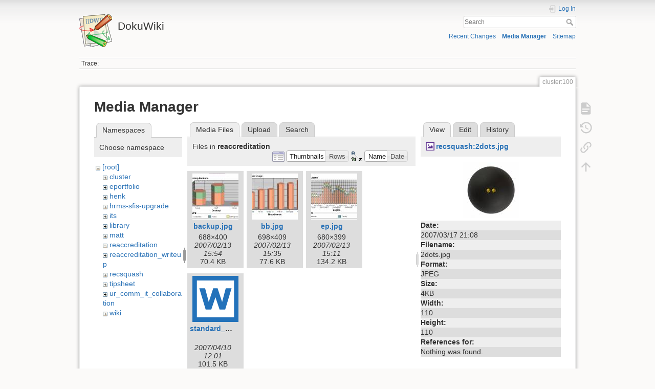

--- FILE ---
content_type: text/html; charset=utf-8
request_url: https://dokuwiki.wesleyan.edu/doku.php?id=cluster:100&ns=reaccreditation&tab_files=files&do=media&tab_details=view&image=recsquash%3A2dots.jpg
body_size: 5286
content:
<!DOCTYPE html>
<html lang="en" dir="ltr" class="no-js">
<head>
    <meta charset="utf-8" />
    <title>cluster:100 [DokuWiki]</title>
    <meta name="generator" content="DokuWiki"/>
<meta name="theme-color" content="#008800"/>
<meta name="robots" content="noindex,nofollow"/>
<link rel="search" type="application/opensearchdescription+xml" href="/lib/exe/opensearch.php" title="DokuWiki"/>
<link rel="start" href="/"/>
<link rel="contents" href="/doku.php?id=cluster:100&amp;do=index" title="Sitemap"/>
<link rel="manifest" href="/lib/exe/manifest.php" crossorigin="use-credentials"/>
<link rel="alternate" type="application/rss+xml" title="Recent Changes" href="/feed.php"/>
<link rel="alternate" type="application/rss+xml" title="Current namespace" href="/feed.php?mode=list&amp;ns=cluster"/>
<link rel="alternate" type="text/html" title="Plain HTML" href="/doku.php?do=export_xhtml&amp;id=cluster:100"/>
<link rel="alternate" type="text/plain" title="Wiki Markup" href="/doku.php?do=export_raw&amp;id=cluster:100"/>
<link rel="stylesheet" href="/lib/exe/css.php?t=dokuwiki&amp;tseed=2349a7c7da0c5ef9d80a7b6ec2bcf516"/>
<script >var NS='cluster';var JSINFO = {"id":"cluster:100","namespace":"cluster","ACT":"media","useHeadingNavigation":0,"useHeadingContent":0};(function(H){H.className=H.className.replace(/\bno-js\b/,'js')})(document.documentElement);</script>
<script src="/lib/exe/jquery.php?tseed=8faf3dc90234d51a499f4f428a0eae43" defer="defer"></script>
<script src="/lib/exe/js.php?t=dokuwiki&amp;tseed=2349a7c7da0c5ef9d80a7b6ec2bcf516" defer="defer"></script>
    <meta name="viewport" content="width=device-width,initial-scale=1" />
    <link rel="shortcut icon" href="/lib/tpl/dokuwiki/images/favicon.ico" />
<link rel="apple-touch-icon" href="/lib/tpl/dokuwiki/images/apple-touch-icon.png" />
    </head>

<body>
    <div id="dokuwiki__site"><div id="dokuwiki__top" class="site dokuwiki mode_media tpl_dokuwiki     ">

        
<!-- ********** HEADER ********** -->
<header id="dokuwiki__header"><div class="pad group">

    
    <div class="headings group">
        <ul class="a11y skip">
            <li><a href="#dokuwiki__content">skip to content</a></li>
        </ul>

        <h1 class="logo"><a href="/doku.php?id=start"  accesskey="h" title="Home [h]"><img src="/lib/tpl/dokuwiki/images/logo.png" width="64" height="64" alt="" /><span>DokuWiki</span></a></h1>
            </div>

    <div class="tools group">
        <!-- USER TOOLS -->
                    <div id="dokuwiki__usertools">
                <h3 class="a11y">User Tools</h3>
                <ul>
                    <li class="action login"><a href="/doku.php?id=cluster:100&amp;do=login&amp;sectok=" title="Log In" rel="nofollow"><span>Log In</span><svg xmlns="http://www.w3.org/2000/svg" width="24" height="24" viewBox="0 0 24 24"><path d="M10 17.25V14H3v-4h7V6.75L15.25 12 10 17.25M8 2h9a2 2 0 0 1 2 2v16a2 2 0 0 1-2 2H8a2 2 0 0 1-2-2v-4h2v4h9V4H8v4H6V4a2 2 0 0 1 2-2z"/></svg></a></li>                </ul>
            </div>
        
        <!-- SITE TOOLS -->
        <div id="dokuwiki__sitetools">
            <h3 class="a11y">Site Tools</h3>
            <form action="/doku.php?id=start" method="get" role="search" class="search doku_form" id="dw__search" accept-charset="utf-8"><input type="hidden" name="do" value="search" /><input type="hidden" name="id" value="cluster:100" /><div class="no"><input name="q" type="text" class="edit" title="[F]" accesskey="f" placeholder="Search" autocomplete="on" id="qsearch__in" value="" /><button value="1" type="submit" title="Search">Search</button><div id="qsearch__out" class="ajax_qsearch JSpopup"></div></div></form>            <div class="mobileTools">
                <form action="/doku.php" method="get" accept-charset="utf-8"><div class="no"><input type="hidden" name="id" value="cluster:100" /><select name="do" class="edit quickselect" title="Tools"><option value="">Tools</option><optgroup label="Page Tools"><option value="">Show page</option><option value="revisions">Old revisions</option><option value="backlink">Backlinks</option></optgroup><optgroup label="Site Tools"><option value="recent">Recent Changes</option><option value="media">Media Manager</option><option value="index">Sitemap</option></optgroup><optgroup label="User Tools"><option value="login">Log In</option></optgroup></select><button type="submit">&gt;</button></div></form>            </div>
            <ul>
                <li class="action recent"><a href="/doku.php?id=cluster:100&amp;do=recent" title="Recent Changes [r]" rel="nofollow" accesskey="r">Recent Changes</a></li><li class="action media"><a href="/doku.php?id=cluster:100&amp;do=media&amp;ns=cluster" title="Media Manager" rel="nofollow">Media Manager</a></li><li class="action index"><a href="/doku.php?id=cluster:100&amp;do=index" title="Sitemap [x]" rel="nofollow" accesskey="x">Sitemap</a></li>            </ul>
        </div>

    </div>

    <!-- BREADCRUMBS -->
            <div class="breadcrumbs">
                                        <div class="trace"><span class="bchead">Trace:</span></div>
                    </div>
    
    <hr class="a11y" />
</div></header><!-- /header -->

        <div class="wrapper group">

            
            <!-- ********** CONTENT ********** -->
            <main id="dokuwiki__content"><div class="pad group">
                
                <div class="pageId"><span>cluster:100</span></div>

                <div class="page group">
                                                            <!-- wikipage start -->
                    <div id="mediamanager__page">
<h1>Media Manager</h1>
<div class="panel namespaces">
<h2>Namespaces</h2>
<div class="panelHeader">Choose namespace</div>
<div class="panelContent" id="media__tree">

<ul class="idx">
<li class="media level0 open"><img src="/lib/images/minus.gif" alt="−" /><div class="li"><a href="/doku.php?id=cluster:100&amp;ns=&amp;tab_files=files&amp;do=media&amp;tab_details=view&amp;image=recsquash%3A2dots.jpg" class="idx_dir">[root]</a></div>
<ul class="idx">
<li class="media level1 closed"><img src="/lib/images/plus.gif" alt="+" /><div class="li"><a href="/doku.php?id=cluster:100&amp;ns=cluster&amp;tab_files=files&amp;do=media&amp;tab_details=view&amp;image=recsquash%3A2dots.jpg" class="idx_dir">cluster</a></div></li>
<li class="media level1 closed"><img src="/lib/images/plus.gif" alt="+" /><div class="li"><a href="/doku.php?id=cluster:100&amp;ns=eportfolio&amp;tab_files=files&amp;do=media&amp;tab_details=view&amp;image=recsquash%3A2dots.jpg" class="idx_dir">eportfolio</a></div></li>
<li class="media level1 closed"><img src="/lib/images/plus.gif" alt="+" /><div class="li"><a href="/doku.php?id=cluster:100&amp;ns=henk&amp;tab_files=files&amp;do=media&amp;tab_details=view&amp;image=recsquash%3A2dots.jpg" class="idx_dir">henk</a></div></li>
<li class="media level1 closed"><img src="/lib/images/plus.gif" alt="+" /><div class="li"><a href="/doku.php?id=cluster:100&amp;ns=hrms-sfis-upgrade&amp;tab_files=files&amp;do=media&amp;tab_details=view&amp;image=recsquash%3A2dots.jpg" class="idx_dir">hrms-sfis-upgrade</a></div></li>
<li class="media level1 closed"><img src="/lib/images/plus.gif" alt="+" /><div class="li"><a href="/doku.php?id=cluster:100&amp;ns=its&amp;tab_files=files&amp;do=media&amp;tab_details=view&amp;image=recsquash%3A2dots.jpg" class="idx_dir">its</a></div></li>
<li class="media level1 closed"><img src="/lib/images/plus.gif" alt="+" /><div class="li"><a href="/doku.php?id=cluster:100&amp;ns=library&amp;tab_files=files&amp;do=media&amp;tab_details=view&amp;image=recsquash%3A2dots.jpg" class="idx_dir">library</a></div></li>
<li class="media level1 closed"><img src="/lib/images/plus.gif" alt="+" /><div class="li"><a href="/doku.php?id=cluster:100&amp;ns=matt&amp;tab_files=files&amp;do=media&amp;tab_details=view&amp;image=recsquash%3A2dots.jpg" class="idx_dir">matt</a></div></li>
<li class="media level1 open"><img src="/lib/images/minus.gif" alt="−" /><div class="li"><a href="/doku.php?id=cluster:100&amp;ns=reaccreditation&amp;tab_files=files&amp;do=media&amp;tab_details=view&amp;image=recsquash%3A2dots.jpg" class="idx_dir">reaccreditation</a></div></li>
<li class="media level1 closed"><img src="/lib/images/plus.gif" alt="+" /><div class="li"><a href="/doku.php?id=cluster:100&amp;ns=reaccreditation_writeup&amp;tab_files=files&amp;do=media&amp;tab_details=view&amp;image=recsquash%3A2dots.jpg" class="idx_dir">reaccreditation_writeup</a></div></li>
<li class="media level1 closed"><img src="/lib/images/plus.gif" alt="+" /><div class="li"><a href="/doku.php?id=cluster:100&amp;ns=recsquash&amp;tab_files=files&amp;do=media&amp;tab_details=view&amp;image=recsquash%3A2dots.jpg" class="idx_dir">recsquash</a></div></li>
<li class="media level1 closed"><img src="/lib/images/plus.gif" alt="+" /><div class="li"><a href="/doku.php?id=cluster:100&amp;ns=tipsheet&amp;tab_files=files&amp;do=media&amp;tab_details=view&amp;image=recsquash%3A2dots.jpg" class="idx_dir">tipsheet</a></div></li>
<li class="media level1 closed"><img src="/lib/images/plus.gif" alt="+" /><div class="li"><a href="/doku.php?id=cluster:100&amp;ns=ur_comm_it_collaboration&amp;tab_files=files&amp;do=media&amp;tab_details=view&amp;image=recsquash%3A2dots.jpg" class="idx_dir">ur_comm_it_collaboration</a></div></li>
<li class="media level1 closed"><img src="/lib/images/plus.gif" alt="+" /><div class="li"><a href="/doku.php?id=cluster:100&amp;ns=wiki&amp;tab_files=files&amp;do=media&amp;tab_details=view&amp;image=recsquash%3A2dots.jpg" class="idx_dir">wiki</a></div></li>
</ul></li>
</ul>
</div>
</div>
<div class="panel filelist">
<h2 class="a11y">Media Files</h2>
<ul class="tabs">
<li><strong>Media Files</strong></li>
<li><a href="/doku.php?id=cluster:100&amp;tab_files=upload&amp;do=media&amp;tab_details=view&amp;image=recsquash%3A2dots.jpg&amp;ns=reaccreditation">Upload</a></li>
<li><a href="/doku.php?id=cluster:100&amp;tab_files=search&amp;do=media&amp;tab_details=view&amp;image=recsquash%3A2dots.jpg&amp;ns=reaccreditation">Search</a></li>
</ul>
<div class="panelHeader">
<h3>Files in <strong>reaccreditation</strong></h3>
<form method="get" action="/doku.php?id=cluster:100" class="options doku_form" accept-charset="utf-8"><input type="hidden" name="sectok" value="" /><input type="hidden" name="do" value="media" /><input type="hidden" name="tab_files" value="files" /><input type="hidden" name="tab_details" value="view" /><input type="hidden" name="image" value="recsquash:2dots.jpg" /><input type="hidden" name="ns" value="reaccreditation" /><div class="no"><ul>
<li class="listType"><label for="listType__thumbs" class="thumbs">
<input name="list_dwmedia" type="radio" value="thumbs" id="listType__thumbs" class="thumbs" checked="checked" />
<span>Thumbnails</span>
</label><label for="listType__rows" class="rows">
<input name="list_dwmedia" type="radio" value="rows" id="listType__rows" class="rows" />
<span>Rows</span>
</label></li>
<li class="sortBy"><label for="sortBy__name" class="name">
<input name="sort_dwmedia" type="radio" value="name" id="sortBy__name" class="name" checked="checked" />
<span>Name</span>
</label><label for="sortBy__date" class="date">
<input name="sort_dwmedia" type="radio" value="date" id="sortBy__date" class="date" />
<span>Date</span>
</label></li>
<li><button value="1" type="submit">Apply</button></li>
</ul>
</div></form></div>
<div class="panelContent">
<ul class="thumbs"><li><dl title="backup.jpg"><dt><a id="l_:reaccreditation:backup.jpg" class="image thumb" href="/doku.php?id=cluster:100&amp;image=reaccreditation%3Abackup.jpg&amp;ns=reaccreditation&amp;tab_details=view&amp;do=media&amp;tab_files=files"><img src="/lib/exe/fetch.php?w=90&amp;h=90&amp;tok=c69b84&amp;media=reaccreditation:backup.jpg" alt="backup.jpg" loading="lazy" width="90" height="90" /></a></dt><dd class="name"><a href="/doku.php?id=cluster:100&amp;image=reaccreditation%3Abackup.jpg&amp;ns=reaccreditation&amp;tab_details=view&amp;do=media&amp;tab_files=files" id="h_:reaccreditation:backup.jpg">backup.jpg</a></dd><dd class="size">688&#215;400</dd><dd class="date">2007/02/13 15:54</dd><dd class="filesize">70.4 KB</dd></dl></li><li><dl title="bb.jpg"><dt><a id="l_:reaccreditation:bb.jpg" class="image thumb" href="/doku.php?id=cluster:100&amp;image=reaccreditation%3Abb.jpg&amp;ns=reaccreditation&amp;tab_details=view&amp;do=media&amp;tab_files=files"><img src="/lib/exe/fetch.php?w=90&amp;h=90&amp;tok=17040c&amp;media=reaccreditation:bb.jpg" alt="bb.jpg" loading="lazy" width="90" height="90" /></a></dt><dd class="name"><a href="/doku.php?id=cluster:100&amp;image=reaccreditation%3Abb.jpg&amp;ns=reaccreditation&amp;tab_details=view&amp;do=media&amp;tab_files=files" id="h_:reaccreditation:bb.jpg">bb.jpg</a></dd><dd class="size">698&#215;409</dd><dd class="date">2007/02/13 15:35</dd><dd class="filesize">77.6 KB</dd></dl></li><li><dl title="ep.jpg"><dt><a id="l_:reaccreditation:ep.jpg" class="image thumb" href="/doku.php?id=cluster:100&amp;image=reaccreditation%3Aep.jpg&amp;ns=reaccreditation&amp;tab_details=view&amp;do=media&amp;tab_files=files"><img src="/lib/exe/fetch.php?w=90&amp;h=90&amp;tok=f8ae39&amp;media=reaccreditation:ep.jpg" alt="ep.jpg" loading="lazy" width="90" height="90" /></a></dt><dd class="name"><a href="/doku.php?id=cluster:100&amp;image=reaccreditation%3Aep.jpg&amp;ns=reaccreditation&amp;tab_details=view&amp;do=media&amp;tab_files=files" id="h_:reaccreditation:ep.jpg">ep.jpg</a></dd><dd class="size">680&#215;399</dd><dd class="date">2007/02/13 15:11</dd><dd class="filesize">134.2 KB</dd></dl></li><li><dl title="standard_9_b.doc"><dt><a id="l_:reaccreditation:standard_9_b.doc" class="image thumb" href="/doku.php?id=cluster:100&amp;image=reaccreditation%3Astandard_9_b.doc&amp;ns=reaccreditation&amp;tab_details=view&amp;do=media&amp;tab_files=files"><img src="/lib/images/fileicons/svg/doc.svg" alt="standard_9_b.doc" loading="lazy" width="90" height="90" /></a></dt><dd class="name"><a href="/doku.php?id=cluster:100&amp;image=reaccreditation%3Astandard_9_b.doc&amp;ns=reaccreditation&amp;tab_details=view&amp;do=media&amp;tab_files=files" id="h_:reaccreditation:standard_9_b.doc">standard_9_b.doc</a></dd><dd class="size">&#160;</dd><dd class="date">2007/04/10 12:01</dd><dd class="filesize">101.5 KB</dd></dl></li></ul>
</div>
</div>
<div class="panel file">
<h2 class="a11y">File</h2>
<ul class="tabs">
<li><strong>View</strong></li>
<li><a href="/doku.php?id=cluster:100&amp;tab_details=edit&amp;do=media&amp;tab_files=files&amp;image=recsquash%3A2dots.jpg&amp;ns=reaccreditation">Edit</a></li>
<li><a href="/doku.php?id=cluster:100&amp;tab_details=history&amp;do=media&amp;tab_files=files&amp;image=recsquash%3A2dots.jpg&amp;ns=reaccreditation">History</a></li>
</ul>
<div class="panelHeader"><h3><strong><a href="/lib/exe/fetch.php?media=recsquash:2dots.jpg" class="select mediafile mf_jpg" title="View original file">recsquash:2dots.jpg</a></strong></h3></div>
<div class="panelContent">
<div class="image"><a href="/lib/exe/fetch.php?t=1174165737&amp;w=110&amp;h=110&amp;tok=7b58cb&amp;media=recsquash:2dots.jpg" target="_blank" title="View original file"><img src="/lib/exe/fetch.php?t=1174165737&amp;w=110&amp;h=110&amp;tok=7b58cb&amp;media=recsquash:2dots.jpg" alt="" style="max-width: 110px;" /></a></div><ul class="actions"></ul><dl>
<dt>Date:</dt><dd>2007/03/17 21:08</dd>
<dt>Filename:</dt><dd>2dots.jpg</dd>
<dt>Format:</dt><dd>JPEG</dd>
<dt>Size:</dt><dd>4KB</dd>
<dt>Width:</dt><dd>110</dd>
<dt>Height:</dt><dd>110</dd>
</dl>
<dl>
<dt>References for:</dt><dd>Nothing was found.</dd></dl>
</div>
</div>
</div>
                    <!-- wikipage stop -->
                                    </div>

                <div class="docInfo"><bdi>cluster/100.txt</bdi> · Last modified: <time datetime="2011-03-28T14:23:22+0000">2011/03/28 14:23</time> by <bdi>hmeij</bdi></div>

                
                <hr class="a11y" />
            </div></main><!-- /content -->

            <!-- PAGE ACTIONS -->
            <nav id="dokuwiki__pagetools" aria-labelledby="dokuwiki__pagetools__heading">
                <h3 class="a11y" id="dokuwiki__pagetools__heading">Page Tools</h3>
                <div class="tools">
                    <ul>
                        <li class="show"><a href="/doku.php?id=cluster:100&amp;do=" title="Show page [v]" rel="nofollow" accesskey="v"><span>Show page</span><svg xmlns="http://www.w3.org/2000/svg" width="24" height="24" viewBox="0 0 24 24"><path d="M13 9h5.5L13 3.5V9M6 2h8l6 6v12a2 2 0 0 1-2 2H6a2 2 0 0 1-2-2V4c0-1.11.89-2 2-2m9 16v-2H6v2h9m3-4v-2H6v2h12z"/></svg></a></li><li class="revs"><a href="/doku.php?id=cluster:100&amp;do=revisions" title="Old revisions [o]" rel="nofollow" accesskey="o"><span>Old revisions</span><svg xmlns="http://www.w3.org/2000/svg" width="24" height="24" viewBox="0 0 24 24"><path d="M11 7v5.11l4.71 2.79.79-1.28-4-2.37V7m0-5C8.97 2 5.91 3.92 4.27 6.77L2 4.5V11h6.5L5.75 8.25C6.96 5.73 9.5 4 12.5 4a7.5 7.5 0 0 1 7.5 7.5 7.5 7.5 0 0 1-7.5 7.5c-3.27 0-6.03-2.09-7.06-5h-2.1c1.1 4.03 4.77 7 9.16 7 5.24 0 9.5-4.25 9.5-9.5A9.5 9.5 0 0 0 12.5 2z"/></svg></a></li><li class="backlink"><a href="/doku.php?id=cluster:100&amp;do=backlink" title="Backlinks" rel="nofollow"><span>Backlinks</span><svg xmlns="http://www.w3.org/2000/svg" width="24" height="24" viewBox="0 0 24 24"><path d="M10.59 13.41c.41.39.41 1.03 0 1.42-.39.39-1.03.39-1.42 0a5.003 5.003 0 0 1 0-7.07l3.54-3.54a5.003 5.003 0 0 1 7.07 0 5.003 5.003 0 0 1 0 7.07l-1.49 1.49c.01-.82-.12-1.64-.4-2.42l.47-.48a2.982 2.982 0 0 0 0-4.24 2.982 2.982 0 0 0-4.24 0l-3.53 3.53a2.982 2.982 0 0 0 0 4.24m2.82-4.24c.39-.39 1.03-.39 1.42 0a5.003 5.003 0 0 1 0 7.07l-3.54 3.54a5.003 5.003 0 0 1-7.07 0 5.003 5.003 0 0 1 0-7.07l1.49-1.49c-.01.82.12 1.64.4 2.43l-.47.47a2.982 2.982 0 0 0 0 4.24 2.982 2.982 0 0 0 4.24 0l3.53-3.53a2.982 2.982 0 0 0 0-4.24.973.973 0 0 1 0-1.42z"/></svg></a></li><li class="top"><a href="#dokuwiki__top" title="Back to top [t]" rel="nofollow" accesskey="t"><span>Back to top</span><svg xmlns="http://www.w3.org/2000/svg" width="24" height="24" viewBox="0 0 24 24"><path d="M13 20h-2V8l-5.5 5.5-1.42-1.42L12 4.16l7.92 7.92-1.42 1.42L13 8v12z"/></svg></a></li>                    </ul>
                </div>
            </nav>
        </div><!-- /wrapper -->

        
<!-- ********** FOOTER ********** -->
<footer id="dokuwiki__footer"><div class="pad">
    <div class="license">Except where otherwise noted, content on this wiki is licensed under the following license: <bdi><a href="https://creativecommons.org/licenses/by-sa/4.0/deed.en" rel="license" class="urlextern">CC Attribution-Share Alike 4.0 International</a></bdi></div>
    <div class="buttons">
        <a href="https://creativecommons.org/licenses/by-sa/4.0/deed.en" rel="license"><img src="/lib/images/license/button/cc-by-sa.png" alt="CC Attribution-Share Alike 4.0 International" /></a>        <a href="https://www.dokuwiki.org/donate" title="Donate" ><img
            src="/lib/tpl/dokuwiki/images/button-donate.gif" width="80" height="15" alt="Donate" /></a>
        <a href="https://php.net" title="Powered by PHP" ><img
            src="/lib/tpl/dokuwiki/images/button-php.gif" width="80" height="15" alt="Powered by PHP" /></a>
        <a href="//validator.w3.org/check/referer" title="Valid HTML5" ><img
            src="/lib/tpl/dokuwiki/images/button-html5.png" width="80" height="15" alt="Valid HTML5" /></a>
        <a href="//jigsaw.w3.org/css-validator/check/referer?profile=css3" title="Valid CSS" ><img
            src="/lib/tpl/dokuwiki/images/button-css.png" width="80" height="15" alt="Valid CSS" /></a>
        <a href="https://dokuwiki.org/" title="Driven by DokuWiki" ><img
            src="/lib/tpl/dokuwiki/images/button-dw.png" width="80" height="15"
            alt="Driven by DokuWiki" /></a>
    </div>

    </div></footer><!-- /footer -->
    </div></div><!-- /site -->

    <div class="no"><img src="/lib/exe/taskrunner.php?id=cluster%3A100&amp;1767044548" width="2" height="1" alt="" /></div>
    <div id="screen__mode" class="no"></div></body>
</html>
